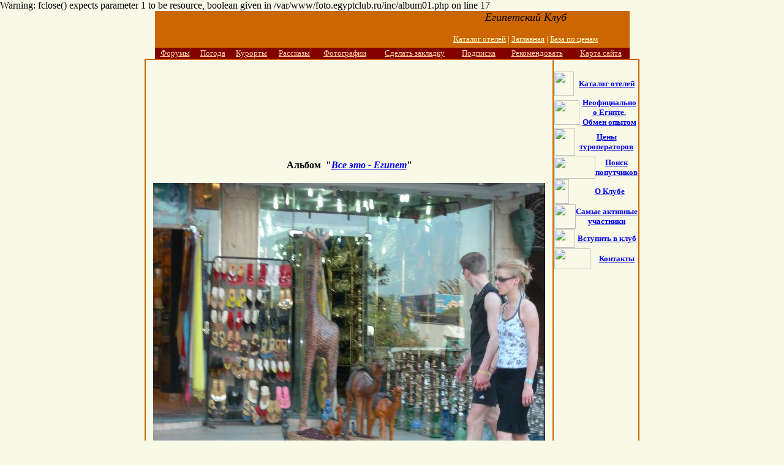

--- FILE ---
content_type: text/html
request_url: https://foto.egyptclub.ru/album_11/14181.html
body_size: 19389
content:

Warning: fclose() expects parameter 1 to be resource, boolean given in /var/www/foto.egyptclub.ru/inc/album01.php on line 17
<!DOCTYPE HTML PUBLIC "-//W3C//DTD HTML 4.01 Transitional//EN" "http://www.w3.org/TR/html4/loose.dtd">

<html>
<head>
  <title>жираф : Все это - Египет : Египет : Фотографии : Фото из Египта : Египетский клуб : EgyptClub.ru</title>
  <meta http-equiv="Content-Type" content="text/html; charset=windows-1251">
  <meta http-equiv="Content-Language" content="ru">
  <meta http-equiv="Cache-control" content="public">
  <meta http-equiv="Pragma" content="no-cache">
  <meta name="description"  content="жираф Все это - Египет">
  <meta name="keywords"     content="жираф Все это - Египет фотографии египет отдых в египте 
горящие туры информация впечатления  египет отдых в египте древний египет 
отели египта цена горящие туры в египет цены хургада шарм эль шейх каир 
фотографии рассказы туристов круиз по нилу карта поиск попутчиков культура 
форум погода культура история туроператор по египту пирамиды фотографии 
дайвинг красное море боги мифы цены egypt hotels hurghada kairo">
  <link rel="prev" href="14182.html" >
  <link rel="next" href="14180.html" >
  <link rel="up" href="/album_11/" >
  <link rel="index" href="/" title="титл" />
  <link rel="search" href="/filter/" />
  <style type=text/css>
	
	.list
	  {
		margin-left: 14px; 
		margin-right: 14px;
		text-indent: 0px; 
	  }
	A.menus
	  { color: #ffffff; }
	
	</style>
</head>


<body bgcolor="#F9F9E7"  leftmargin="0" topmargin="0" marginwidth="0" marginheight="0">
<SCRIPT src="/images/klayers.js"></SCRIPT>
<script type="text/javascript">

	function voteWindowOpen(PicSrcPath, thisPicNumber, maxPictureNumber, width, height){

		voteWindow = window.open(PicSrcPath,'_vote','channelmode=0,toolbar=0,location=0,directories=0,status=0,menubar=0,scrollbars=0,resizable=0');
		voteWindow.resizeTo(width, height);
		voteWindow.moveTo( (screen.width - width) / 2, 100);
		voteWindow.focus();
}

</script>


<center><table width="775" height="60" border="0" cellspacing="0" cellpadding="0" align="center"><tr><td>
<table width="100%" border="0" cellspacing="0" cellpadding="0" vspace="0" hspace="0">
<tr><td bgcolor="#CC6600" background="" width="60%" valign="middle">
	
</td>
<td bgcolor="#CC6600" width="40%" height="60" valign="middle">

<table background="http://www.egyptclub.ru/images/new-4.jpg" border="0" width="100%" cellspacing="0" cellpadding="0" height="60">
        <tr>
         <td  valign="top" align="right">
          <center><font size="4" face="Tahoma"><i>    Египетский Клуб</i></font><center></center></center></td>
         <td background="http://www.egyptclub.ru/images/new-3.jpg" valign="top" width="29" rowspan="2">&nbsp;&nbsp;</td>
        </tr>
        <tr>
         <td  valign="middle" align="right">
          <div align="center"><font size="2" color="#FFFFCC">
          <a href="http://www.egyptclub.ru/boards/hotels/index.php3" target="_top"><font size="2" color="#FFFFCC">Каталог отелей</font></a>&nbsp;|&nbsp;<a href="http://www.egyptclub.ru/" target="_top"><font color="#FFFFCC">Заглавная</font></a>&nbsp;|&nbsp;<a href="http://www.egyptclub.ru/tours/tour_list1.shtml" target="_top"><font color="#FFFFCC">База по ценам</font></a></div>
			</font>
 </td>
        </tr>
       </table>

</td></tr></table>
<TABLE bgColor=#800000 border=0 cellPadding=1 cellSpacing=0 width="100%">
 <TBODY>
 <TR align=middle>
  <TD><A class=menus href="http://www.egyptclub.ru/boards/"><FONT size=-1 color="#FFCC99">Форумы</FONT></A></TD>    
  <TD><A class=menus href="http://www.egyptclub.ru/egypt/pogoda/"><FONT size=-1 color="#FFCC99">Погода</FONT></A></TD>
  <TD><A class=menus  href="http://www.egyptclub.ru/egypt/resorts/"><FONT size=-1 color="#FFCC99">Курорты</FONT></a></TD>
  <TD><A class=menus href="http://www.egyptclub.ru/egypt/story/"><FONT size=-1 color="#FFCC99">Рассказы</FONT></A></TD>
  <TD><A class=menus href="http://foto.egyptclub.ru/"><FONT size=-1 color="#FFCC99">Фотографии</FONT></A></TD>
  <TD><A class=menus href="javascript:window.external.AddFavorite(location.href,%20'Египетский Клуб. www.EgyptClub.ru');"><FONT size=-1 color="#FFCC99">Сделать закладку</FONT></A></TD>
  <TD><A class=menus href="http://www.egyptclub.ru/about/contacts.shtml#subs"><FONT size=-1 color="#FFCC99">Подписка</FONT></A></TD>
  <TD><a class="menus" href="http://www.egyptclub.ru/boards/hotels/recomend.php3?ref=/about/index.shtml&IDorig=0" target="_blank"><font color="#FFCC99" size=-1>Рекомендовать</FONT></a></TD>
  <TD><a class="menus" href="http://www.egyptclub.ru/map/map.shtml"><FONT size=-1 color="#FFCC99">Карта сайта</FONT></a></TD>
</TR></TBODY></TABLE>


</td></tr></table>



<table border="1" width="775" bordercolor="#CC6600" cellspacing="0" cellpadding="0">
 <tr>
  <td width="100%">
<table border="0" width="100%" cellspacing="0" cellpadding="0">
 <tr>
  <td valign="top">
  
    <div align="center">
     
    <table border="0" width="97%" cellspacing="0" cellpadding="0">
     <tr>
      <td>

      </td>
     </tr>
     <tr>
      <td>

<div style="padding:15px;"  align="center">
<style>
.egy2019_1 { width: 100%; height: 100px; }
@media(min-width: 500px) { .ic2019_1 { width: 468px; height: 100px; } }
@media(min-width: 800px) { .ic2019_1 { width: 100%; height: 100px; } }
</style>
<script async src="https://pagead2.googlesyndication.com/pagead/js/adsbygoogle.js"></script>
<!-- egy2019 -->
<ins class="adsbygoogle egy2019_1"
     style="display:inline-block"
     data-ad-client="ca-pub-5933015330104939"
     data-ad-slot="5532078804"
     data-full-width-responsive="true"></ins>
<script>
     (adsbygoogle = window.adsbygoogle || []).push({});
</script>
</div>
<table width="99%" border="0" cellspacing="0" cellpadding="5">
  <tr height="5px">
	<td width="25%" align="left">&nbsp;</td>
	<td>&nbsp;</td>
  </tr>
  
  <tr>
	<td colspan="2" valign="top">
		<div align="center" class="copyright" style="font-weight: bold;">
			Альбом&nbsp; &quot;<a class="copyright" href="/album_11/"><b><i>Все это - Египет</i></b></a>&quot;
			  		</div>
	
		<div align="center" style="margin-top: 20px; margin-bottom: 20px;">

<table width="100%" border="0" align="center" cellspacing="0" cellpadding="0">
  <tr>
	<td>
  
<table width="550px" border="0" align="center" valign="middle" cellspacing="0" cellpadding="0">
  <tr>
	<td width="548px" colspan="3" align="center">
		<img src="/images/imgB/big14181.jpg" alt="жираф" title="жираф" align="center">
	</td>
  </tr>
  <tr> 
	<td colspan="3" align="center">
	  <div align="center" class="main" style="margin-top: 5px; margin-bottom: 10px;">
		&quot;<b>жираф</b>&quot;<br/>жираф
			  </div>
	</td>
  </tr>

  <tr>
	<td width="45%" align="center">
		Прислал(а):  <a class="l_forum" href="/send/14181.html">Liubasha</a>          
	</td>
	<td width="10%" align="center">
		<table border='0' cellspacing='0' cellpadding='0'>
 <tr>
  <td></td>
  <td>
    <a href="/album_11/"><img border=0 src="/i/up.gif" alt="Альбом Все это - Египет" title="Альбом Все это - Египет" ></a>
  </td>
  <td></td>
 </tr>
 <tr>
  <td><a onmousemove="layer('14182').moveTo(mousex-220,mousey-70)" onmouseover="layer('14182').show()" onmouseout="layer('14182').hide()" href="/album_11/14182.html"><IMG id=14182 style="VISIBILITY: hidden; POSITION: absolute" src="/images/imgS//small14182.jpg" border=2><img border=0 src="/i/back.gif" alt="Предыдущие фотографии" ></a>  </td>
  <td align=center><a  href="http://egyptclub.ru"><img border=0 src="/i/wheel.gif" alt="" ></a></td>
  <td><a onmousemove="layer('14180').moveTo(mousex+20,mousey-70)" onmouseover="layer('14180').show()" onmouseout="layer('14180').hide()" href="/album_11/14180.html"><IMG id=14180 style="VISIBILITY: hidden; POSITION: absolute" src="/images/imgS//small14180.jpg" border=2><img border=0 src="/i/forw.gif" alt="Следующие фотографии" width=23 height=32></a>  </td>
 </tr>
</table>
	</td>
	<td width="45%" align="center"> 
		0
<br/><A HREF="/foto/vo_14181.html?nocache" onclick="voteWindowOpen('/foto/vo_14181.html?nocache', 0, 24, 530, 450);return false;" target="_vote"  >Оценить</A>
	</td>
  </tr>
  <tr>
<td  colspan=2 align="left">
<iframe width=100% src="http://egyptclub.ru/facts/fmphd_14181.htm" frameborder=0 scrolling=no marginwidth=0 marginheight=0 target=_blank></iframe>
</td>
<td  valign="top"  align="center">
  <div align="center" class="main" style="margin-top: 10px; margin-bottom: 5px;">
		<a class="main" href="/client.html">Добавить фото</a></u>  <br>
		<a class="main" href="/recomend/">Послать ссылку другу</a><br>
		<a class="main" href="/top_10/">Рейтинг фотографий и Авторов</a>
		
	  </div>
</td>
  </tr>
</table>

  </td>
 </tr>
</table>

		</div>
<br>

	</td>
  </tr>
</table>

            
       
    <p>&nbsp;</TD></TR></TBODY></TABLE>
      </td>
     </tr>
    </table>
   </div>
  </td>
  <td valign="top">
   <div align="right">
    <table border="0" width="100%" cellspacing="0" cellpadding="0" align="right">
     <tr>
      <td width="100%">&nbsp;</td>
     </tr>
     <tr>
      <td width="100%">
<div align="right">
      <table border="0" cellspacing="1" cellpadding="0">
       <tr>
        <td valign="top">
         <table border="0" width="100%" cellspacing="0" cellpadding="0">
          <tr>
           <td><font size="2"><a href="http://www.egyptclub.ru/boards/hotels/index.php3"><img border="0" src="http://www.egyptclub.ru/images/juk.gif" width="32" height="40">
         </a></font></td>
           <td>
            <p align="center"><font size="2">
 <a href="http://www.egyptclub.ru/boards/hotels/index.php3">
         <b>Каталог отелей</b></a></font></td>
          </tr>
         </table>
     <div style="width: 40; height: 3"></div>
         <table border="0" width="100%" cellspacing="0" cellpadding="0">
          <tr>
           <td><font size="2"><a href="http://www.egyptclub.ru/boards/"><img border="0" src="http://www.egyptclub.ru/images/frog_1.gif" width="41" height="40"></a>
            </font></td>
           <td>
            <p align="center"><font size="2"><a href="http://www.egyptclub.ru/boards/"><b><u>Неофициально<br>
            о Египте.<br>
            Обмен
         опытом
          </u></b></a>
            </font></td>
          </tr>
         </table>
            <div style="width: 40; height: 1"></div>

         <table border="0" width="100%" cellspacing="0" cellpadding="0">
          <tr>
           <td><font size="2"><b><a href="http://www.egyptclub.ru/tours/tour_list1.shtml"><img border="0" src="http://www.egyptclub.ru/images/ruki_k_nebu.gif" width="34" height="46"></a>
            </b></font></td>
           <td>
            <p align="center"><font size="2">
         <b>
         <a href="http://www.egyptclub.ru/tours/tour_list1.shtml">
         Цены туроператоров</a>
            </b></font></td>
          </tr>
         </table>


            <div style="width: 10; height: 1"></div>

         <table border="0" width="100%" cellspacing="0" cellpadding="0">
          <tr>
           <td><font size="2"><b><a href="http://www.egyptclub.ru/boards/postlist.php?Cat=&Board=lookforE"><img border="0" src="http://www.egyptclub.ru/images/lev.gif" width="67" height="36">
         </a></b></font></td>
           <td>
            <p align="center"><font size="2">
         <b><a href=http://www.egyptclub.ru/boards/postlist.php?Cat=&Board=lookforE>Поиск попутчиков</a></b></font></td>
          </tr>
         </table>
            <div style="width: 40; height: 1"></div>

         <table border="0" width="100%" cellspacing="0" cellpadding="0">
          <tr>
           <td><font size="2"><b>
 <a href="http://www.egyptclub.ru/about/"><img border="0" src="http://www.egyptclub.ru/images/a.gif" width="24" height="40">
 </a></b></font></td>
           <td>
            <p align="center"><font size="2"><b>
 <a href="http://www.egyptclub.ru/about/">
 О Клубе
 </a></b></font></td>
          </tr>
         </table>

            <div style="width: 40; height: 1"></div>

         <table border="0" width="100%" cellspacing="0" cellpadding="0">
          <tr>
           <td><font size="2"><b><u><a href="http://www.egyptclub.ru/about/top_active.shtml"><img border="0" src="http://www.egyptclub.ru/images/bluebird.gif" width="35" height="40"></a></u></b></font></td>
           <td>
            <p align="center"><font size="2">
         <b>
         <a href="http://www.egyptclub.ru/about/top_active.shtml">Самые активные участники</a>
            </b></font></td>
          </tr>
         </table>
            <div style="width: 40; height: 1"></div>

         <table border="0" width="100%" cellspacing="0" cellpadding="0">
          <tr>
           <td><font size="2"><b><a href="http://www.egyptclub.ru/about/join.shtml"><img border="0" src="http://www.egyptclub.ru/images/ra.gif" width="34" height="30"></a>
            </b></font></td>
           <td>
            <p align="center"><font size="2">
         <b>
         <a href="http://www.egyptclub.ru/about/join.shtml">
         <u>Вступить в клуб</u></a>
            </b></font></td>
          </tr>
         </table>
            <div style="width: 40; height: 1"></div>

         <table border="0" width="100%" cellspacing="0" cellpadding="0">
          <tr>
           <td><font size="2">
            <a href="http://www.egyptclub.ru/about/contacts.shtml#mails">
      <img border="0" src="http://www.egyptclub.ru/images/ruka.gif" width="59" height="34"></a>
            </font>
           </td>
           <td>
            <p align="center"><font size="2">
            <a href="http://www.egyptclub.ru/about/contacts.shtml">
      <b>
      Контакты</b></a>
            </font>
           </td>
          </tr>
         </table>
            <div style="width: 40; height: 1"></div>

         <p></p>
        </td>
       </tr>
      </table>
</div>
      </td>
     </tr>
    </table>
   </div>
  </td>
 </tr>
</table>



<div style="padding:15px;"  align="center">
<style>
.egy2019_1 { width: 100%; height: 100px; }
@media(min-width: 500px) { .ic2019_1 { width: 468px; height: 100px; } }
@media(min-width: 800px) { .ic2019_1 { width: 100%; height: 100px; } }
</style>
<script async src="https://pagead2.googlesyndication.com/pagead/js/adsbygoogle.js"></script>
<!-- egy2019 -->
<ins class="adsbygoogle egy2019_1"
     style="display:inline-block"
     data-ad-client="ca-pub-5933015330104939"
     data-ad-slot="5532078804"
     data-full-width-responsive="true"></ins>
<script>
     (adsbygoogle = window.adsbygoogle || []).push({});
</script>
</div>

  </td>
 </tr>
</table>
 <table width="100%" border="0" cellspacing="0" cellpadding="0">
  <tr>
   <td>
    <table width="775" border="0" cellspacing="1" cellpadding="0" vspace="0" hspace="0" bgcolor="#FFCC66" align="center">
     <tr>
      <td height="44" valign="middle"><center>
		<div align="center">
<!-- Yandex.Metrika counter --> <script type="text/javascript" > (function(m,e,t,r,i,k,a){m[i]=m[i]||function(){(m[i].a=m[i].a||[]).push(arguments)}; m[i].l=1*new Date();k=e.createElement(t),a=e.getElementsByTagName(t)[0],k.async=1,k.src=r,a.parentNode.insertBefore(k,a)}) (window, document, "script", "https://mc.yandex.ru/metrika/tag.js", "ym"); ym(460807, "init", { clickmap:true, trackLinks:true, accurateTrackBounce:true, webvisor:true }); </script> <noscript><div><img src="https://mc.yandex.ru/watch/460807" style="position:absolute; left:-9999px;" alt="" /></div></noscript> <!-- /Yandex.Metrika counter -->


<!--Rating@Mail.ru counter-->
<script language="javascript" type="text/javascript"><!--
d=document;var a='';a+=';r='+escape(d.referrer);js=10;//--></script>
<script language="javascript1.1" type="text/javascript"><!--
a+=';j='+navigator.javaEnabled();js=11;//--></script>
<script language="javascript1.2" type="text/javascript"><!--
s=screen;a+=';s='+s.width+'*'+s.height;
a+=';d='+(s.colorDepth?s.colorDepth:s.pixelDepth);js=12;//--></script>
<script language="javascript1.3" type="text/javascript"><!--
js=13;//--></script><script language="javascript" type="text/javascript"><!--
d.write('<a href="http://top.mail.ru/jump?from=255346" target="_top">'+
'<img src="http://d5.ce.b3.a0.top.mail.ru/counter?id=255346;t=75;js='+js+
a+';rand='+Math.random()+'" alt="Рейтинг@Mail.ru" border="0" '+
'height="31" width="38"><\/a>');if(11<js)d.write('<'+'!-- ');//--></script>
<noscript><a target="_top" href="http://top.mail.ru/jump?from=255346">
<img src="http://d5.ce.b3.a0.top.mail.ru/counter?js=na;id=255346;t=75" 
height="31" width="38" border="0" alt="Рейтинг@Mail.ru"></a></noscript>
<script language="javascript" type="text/javascript"><!--
if(11<js)d.write('--'+'>');//--></script>
<!--// Rating@Mail.ru counter-->


<!--LiveInternet counter--><script type="text/javascript">document.write("<a href='http://www.liveinternet.ru/click' target=_blank><img src='http://counter.yadro.ru/hit?t13.6;r" + escape(document.referrer) + ((typeof(screen)=="undefined")?"":";s"+screen.width+"*"+screen.height+"*"+(screen.colorDepth?screen.colorDepth:screen.pixelDepth)) + ";u" + escape(document.URL) +";i" + escape("Жж"+document.title.substring(0,80)) + ";" + Math.random() + "' border=0 width=88 height=31 alt='' title='LiveInternet: показано число просмотров за 24 часа, посетителей за 24 часа и за сегодня'><\/a>")</script><!--/LiveInternet-->



<script type="text/javascript">
var gaJsHost = (("https:" == document.location.protocol) ? "https://ssl." : "http://www.");
document.write(unescape("%3Cscript src='" + gaJsHost + "google-analytics.com/ga.js' type='text/javascript'%3E%3C/script%3E"));
</script>
<script type="text/javascript">
try {
var pageTracker = _gat._getTracker("UA-2128434-9");
pageTracker._trackPageview();
} catch(err) {}</script>

       </center></td>
     </tr>
    </table>
   </td>
  </tr>
 </table>
 <table width="775" border="0" cellspacing="0" cellpadding="0" bgcolor="#CC6600">
  <tr>
   <td>
    <table width="775" border="1" cellspacing="1" cellpadding="0" vspace="0" hspace="0" bordercolor="#3399FF">
     <tr>
      <td width="60%" valign="top">
       <table width="100%" border="0" cellspacing="0" cellpadding="6">
        <tr background>
         <td valign="top" background><font color="#FFFFFF" size="-1"><NOINDEX>Copyright
          c 2001 <a href="http://egyptclub.ru/contacts/" class="menus">EgyptClub.ru</a>&nbsp;Программинг - Янковский Виктор</font></NOINDEX></td>
         <td valign="middle" background>&nbsp;</td>
         <td valign="top" background>&nbsp;</td>
        </tr>
       </table>
       <table width="775" border="0" cellspacing="0" cellpadding="0" align="center">
        <tr>
         <td></td>
        </tr>
       </table>
      </td>
      <td width="40%" valign="middle">
       <table width="100%" height="95"  border="0" cellspacing="0" cellpadding="0">
<tr><td background=""  style="BACKGROUND-REPEAT: no-repeat" >
<center>


</center>

</td><td>

</td></tr>
</table>
      </td>
     </tr>
    </table>
   </td>
  </tr>
 </table>
</u>
</body>
</html>

--- FILE ---
content_type: text/html; charset=utf-8
request_url: https://www.google.com/recaptcha/api2/aframe
body_size: 267
content:
<!DOCTYPE HTML><html><head><meta http-equiv="content-type" content="text/html; charset=UTF-8"></head><body><script nonce="WOngVNmi7w0NC-xIIx9YqA">/** Anti-fraud and anti-abuse applications only. See google.com/recaptcha */ try{var clients={'sodar':'https://pagead2.googlesyndication.com/pagead/sodar?'};window.addEventListener("message",function(a){try{if(a.source===window.parent){var b=JSON.parse(a.data);var c=clients[b['id']];if(c){var d=document.createElement('img');d.src=c+b['params']+'&rc='+(localStorage.getItem("rc::a")?sessionStorage.getItem("rc::b"):"");window.document.body.appendChild(d);sessionStorage.setItem("rc::e",parseInt(sessionStorage.getItem("rc::e")||0)+1);localStorage.setItem("rc::h",'1768638970983');}}}catch(b){}});window.parent.postMessage("_grecaptcha_ready", "*");}catch(b){}</script></body></html>